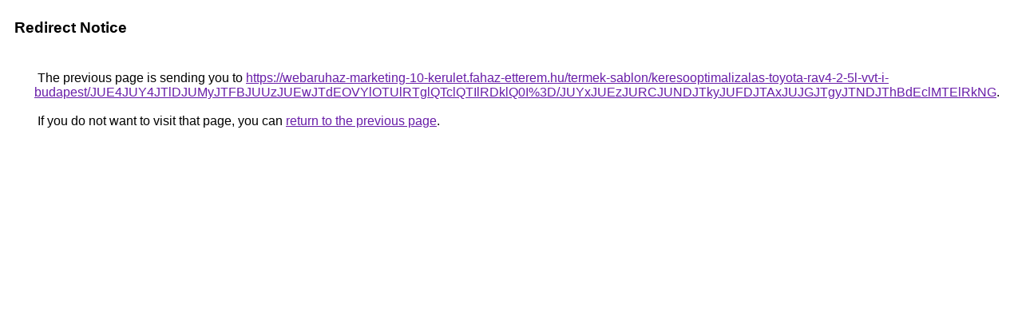

--- FILE ---
content_type: text/html; charset=UTF-8
request_url: https://cse.google.ba/url?q=https%3A%2F%2Fwebaruhaz-marketing-10-kerulet.fahaz-etterem.hu%2Ftermek-sablon%2Fkeresooptimalizalas-toyota-rav4-2-5l-vvt-i-budapest%2FJUE4JUY4JTlDJUMyJTFBJUUzJUEwJTdEOVYlOTUlRTglQTclQTIlRDklQ0I%253D%2FJUYxJUEzJURCJUNDJTkyJUFDJTAxJUJGJTgyJTNDJThBdEclMTElRkNG
body_size: 536
content:
<html lang="en"><head><meta http-equiv="Content-Type" content="text/html; charset=UTF-8"><title>Redirect Notice</title><style>body,div,a{font-family:Roboto,Arial,sans-serif}body{background-color:var(--xhUGwc);margin-top:3px}div{color:var(--YLNNHc)}a:link{color:#681da8}a:visited{color:#681da8}a:active{color:#ea4335}div.mymGo{border-top:1px solid var(--gS5jXb);border-bottom:1px solid var(--gS5jXb);background:var(--aYn2S);margin-top:1em;width:100%}div.aXgaGb{padding:0.5em 0;margin-left:10px}div.fTk7vd{margin-left:35px;margin-top:35px}</style></head><body><div class="mymGo"><div class="aXgaGb"><font style="font-size:larger"><b>Redirect Notice</b></font></div></div><div class="fTk7vd">&nbsp;The previous page is sending you to <a href="https://webaruhaz-marketing-10-kerulet.fahaz-etterem.hu/termek-sablon/keresooptimalizalas-toyota-rav4-2-5l-vvt-i-budapest/JUE4JUY4JTlDJUMyJTFBJUUzJUEwJTdEOVYlOTUlRTglQTclQTIlRDklQ0I%3D/JUYxJUEzJURCJUNDJTkyJUFDJTAxJUJGJTgyJTNDJThBdEclMTElRkNG">https://webaruhaz-marketing-10-kerulet.fahaz-etterem.hu/termek-sablon/keresooptimalizalas-toyota-rav4-2-5l-vvt-i-budapest/JUE4JUY4JTlDJUMyJTFBJUUzJUEwJTdEOVYlOTUlRTglQTclQTIlRDklQ0I%3D/JUYxJUEzJURCJUNDJTkyJUFDJTAxJUJGJTgyJTNDJThBdEclMTElRkNG</a>.<br><br>&nbsp;If you do not want to visit that page, you can <a href="#" id="tsuid_4Ut0aaH0LoWs5NoPz7bE2Ao_1">return to the previous page</a>.<script nonce="4Zk0hOMFTNakjmgg2Qrj_A">(function(){var id='tsuid_4Ut0aaH0LoWs5NoPz7bE2Ao_1';(function(){document.getElementById(id).onclick=function(){window.history.back();return!1};}).call(this);})();(function(){var id='tsuid_4Ut0aaH0LoWs5NoPz7bE2Ao_1';var ct='originlink';var oi='unauthorizedredirect';(function(){document.getElementById(id).onmousedown=function(){var b=document&&document.referrer,a="encodeURIComponent"in window?encodeURIComponent:escape,c="";b&&(c=a(b));(new Image).src="/url?sa=T&url="+c+"&oi="+a(oi)+"&ct="+a(ct);return!1};}).call(this);})();</script><br><br><br></div></body></html>